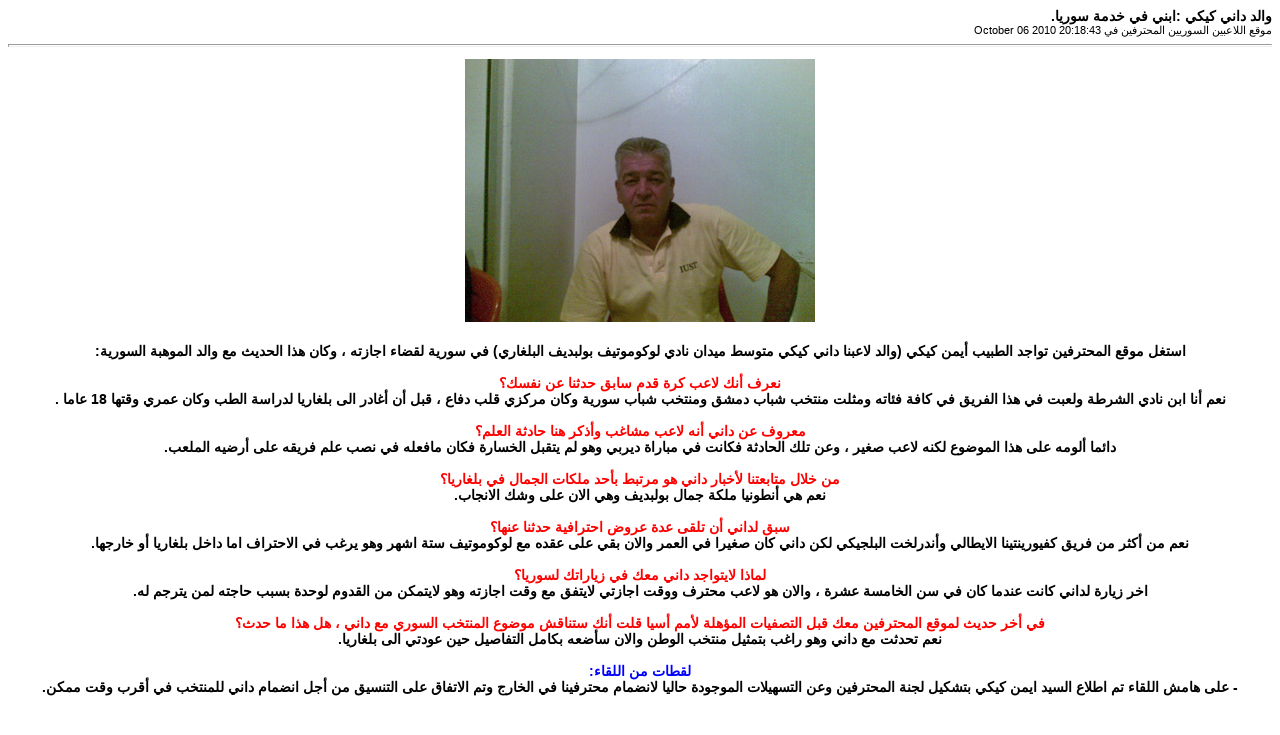

--- FILE ---
content_type: text/html; charset=utf-8
request_url: https://www.psyrianp.com/php1/print.php?type=N&item_id=2187
body_size: 1743
content:
<html dir='rtl' lang='ar-sa'>
<head>
<title>موقع اللاعبين السوريين المحترفين</title>
<meta http-equiv='Content-Type' content='text/html; charset=utf-8'>
<style type="text/css">
body { font-family:Tahoma,Arial,Sans-Serif;font-size:14px; }
hr { height:1px;color:#ccc; }
.small { font-family:Tahoma,Arial,Sans-Serif;font-size:11px; }
.small2 { font-family:Tahoma,Arial,Sans-Serif;font-size:11px;color:#666; }
</style>
</head>
<body>
<b>والد داني كيكي :ابني في خدمة سوريا.</b><br>
<span class='small'> موقع اللاعبين السوريين المحترفين  في October 06 2010 20:18:43</span>
<hr>
<!--<img src='images/news/kikifather-s.jpg' style='margin:5px' align='left'><br />
<span style='color:black'><center><b>استغل موقع المحترفين تواجد الطبيب أيمن كيكي (والد لاعبنا داني كيكي متوسط ميدان نادي لوكوموتيف بولبديف البلغاري) في سورية لقضاء اجازته ، وكان هذا الحديث مع والد الموهبة السورية:-->
<!--<hr>
<b>تفاصيل الخبر</b>
<hr>-->
<span style='color:black'><center><b><img src='images/news/kikifather-b.jpg' style='margin:5px' align=''><br />
<br />
استغل موقع المحترفين تواجد الطبيب أيمن كيكي (والد لاعبنا داني كيكي متوسط ميدان نادي لوكوموتيف بولبديف البلغاري) في سورية لقضاء اجازته ، وكان هذا الحديث مع والد الموهبة السورية:<br />
<br />
<span style='color:red'>نعرف أنك لاعب كرة قدم سابق حدثنا عن نفسك؟</span><br />
نعم أنا ابن نادي الشرطة ولعبت في هذا الفريق في كافة فئاته ومثلت منتخب شباب دمشق ومنتخب شباب سورية وكان مركزي قلب دفاع ، قبل أن أغادر الى بلغاريا لدراسة الطب وكان عمري وقتها 18 عاما .<br />
<br />
<span style='color:red'>معروف عن داني أنه لاعب مشاغب وأذكر هنا حادثة العلم؟</span><br />
دائما ألومه على هذا الموضوع لكنه لاعب صغير ، وعن تلك الحادثة فكانت في مباراة ديربي وهو لم يتقبل الخسارة فكان مافعله في نصب علم فريقه على أرضيه الملعب.<br />
<br />
<span style='color:red'>من خلال متابعتنا لأخبار داني هو مرتبط بأحد ملكات الجمال في بلغاريا؟</span><br />
نعم هي أنطونيا ملكة جمال بولبديف وهي الان على وشك الانجاب.<br />
<br />
<span style='color:red'>سبق لداني أن تلقى عدة عروض احترافية حدثنا عنها؟</span><br />
نعم من أكثر من فريق كفيورينتينا الايطالي وأندرلخت البلجيكي لكن داني كان صغيرا في العمر والان بقي على عقده مع لوكوموتيف ستة اشهر وهو يرغب في الاحتراف اما داخل بلغاريا أو خارجها.<br />
<br />
<span style='color:red'>لماذا لايتواجد داني معك في زياراتك لسوريا؟</span><br />
اخر زيارة لداني كانت عندما كان في سن الخامسة عشرة ، والان هو لاعب محترف ووقت اجازتي لايتفق مع وقت اجازته وهو لايتمكن من القدوم لوحدة بسبب حاجته لمن يترجم له.<br />
<br />
<span style='color:red'>في أخر حديث لموقع المحترفين معك قبل التصفيات المؤهلة لأمم أسيا قلت أنك ستناقش موضوع المنتخب السوري مع داني ، هل هذا ما حدث؟ </span><br />
نعم تحدثت مع داني وهو راغب بتمثيل منتخب الوطن والان سأضعه بكامل التفاصيل حين عودتي الى بلغاريا.<br />
<br />
<span style='color:blue'>لقطات من اللقاء:</span><br />
- على هامش اللقاء تم اطلاع السيد ايمن كيكي بتشكيل لجنة المحترفين وعن التسهيلات الموجودة حاليا لانضمام محترفينا في الخارج وتم الاتفاق على التنسيق من أجل انضمام داني للمنتخب في أقرب وقت ممكن.<br />
<br />
<span style='color:white'>حاوره - ليث بيرقدار</span> </b></center></span>
</body>
</html>
